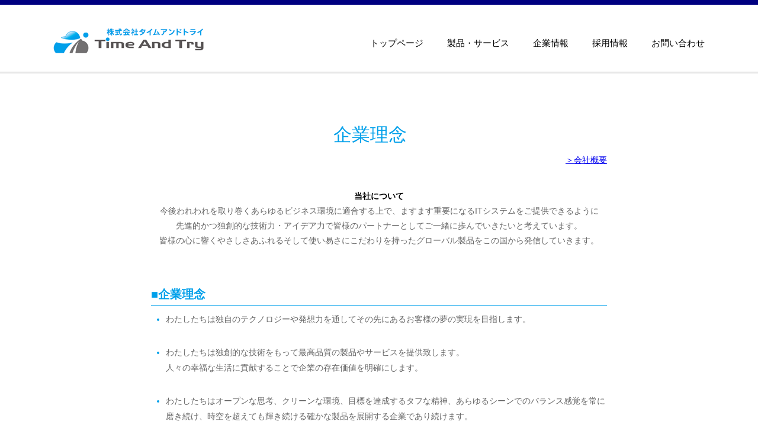

--- FILE ---
content_type: text/html
request_url: https://www.tandt.co.jp/tthome/concept.html
body_size: 11364
content:
<!DOCTYPE html>
<html>
<head>
<meta charset="UTF-8">
<meta http-equiv="Content-Script-Type" content="text/javascript">
<meta http-equiv="X-UA-Compatible" content="IE=edge"/>
<title>企業理念│株式会社 タイムアンドトライ</title>
<meta name="description" content="今まで大企業にしかできなかったシステムが中小企業の皆様にも構築できます。あなたの会社は、独自のシステム構築（儲かる仕組み）で今まで以上に楽しくなるはずです。明日ではダメです。いまスグに儲かる仕組み作りに挑戦して下さい。パソコンの上手な利用方法を本気なあなたのためにお手伝いいたします。">
<meta name="keywords" content="CRM,自動応答,案件情報,unPBX,FAXOCR,24時間無人応答,顧客管理,メール自動配信,受発注,NTT,パッケージ,開発,基幹業務,ソフト,開発,販売,PC,パソコンコンサルタント,ソフト,FAX,携帯電話,インターネット,営業管理,PBX,OCR,キャッシュフロー,連結決算,ソリューション,中堅中小企業,国際会計基準,統合ソフトウェア,ASP,SCM,生産,販売,財務,会計,基幹,業務,ビジネス,ネットワーク,システム,構築,産業,ソリューション,IT,革命,インターネット,ネット,Time,Try">
<link rel="stylesheet" href="css/style.css" type="text/css" media="all">
<link rel="stylesheet" href="css/concept.css" type="text/css" media="all">
<meta property="og:title" content="">
<meta property="og:type" content="">
<meta property="og:url" content="">
<meta property="og:image" content="">
<meta property="og:description" content="">
<meta property="og:locale" content="ja_JP">
<meta name="viewport" content="width=device-width, initial-scale=1.0, maximum-scale=1.0, user-scalable=no">
<meta name="GENERATOR" content="JustSystems Homepage Builder Version 21.0.5.0 for Windows">
<script type="text/javascript" src="js/jquery.min.js"></script>
<script type="text/javascript" src="https://css3-mediaqueries-js.googlecode.com/svn/trunk/css3-mediaqueries.js"></script>
<script type="text/javascript" src="js/misc.js" async></script>
</head>
<body>

<div id="concept">

	<!-- header ここから -->
	<div id="header">
		<div class="clearfix">
			<div id="logo">
				<h1><img src="img/logo_pc.png" alt="株式会社 タイムアンドトライ" class="switch"></h1>
			</div>
			<!-- menu ここから -->
			<div id="menu">
				<div id="toggle"><span>MENU</span></div>
				<ul id="list">
					<li><a href="../index.html">トップページ</a></li>
					<li class="sublist">
						<a href="k_concept.html">製品・サービス</a>
						<ul class="sublisttable">
							<li id="product01"><a href="product01.html"><span>病院内IT化その1<br>-院内版-</span></a></li>
							<li id="product02"><a href="product02.html"><span>病院内IT化その2<br>-院内＋院外対応版-</span></a></li>
							<li id="product03"><a href="product03.html"><span>Web業務系<br>-グローバルシステム-</span></a></li>
							<li id="product04"><a href="product04.html"><span>IVR<br>-電話自動応答システム-</span></a></li>
						</ul>
					</li>
					<li class="sublist">
						<a href="concept.html">企業情報</a>
						<ul class="sublisttable">
							<li id="company01"><a href="concept.html"><span>企業理念</span></a></li>
							<li id="company02"><a href="company.html"><span>会社概要</span></a></li>
						</ul>
					</li>
					<li><a href="recruit.html">採用情報</a></li>
					<li><a href="http://www.tandt.co.jp/asp/unyo_otoiawase.html">お問い合わせ</a></li>
					<li class="sp_privacy"><a href="privacy.html">プライバシーポリシー</a></li>
				</ul>
			</div>
			<!-- menu ここまで -->
		</div>
	</div>
	<!-- header ここまで -->

	<!-- content ここから -->
	<div id="content">
		<div class="clearfix">

			<!-- 企業理念 ここから -->
			<h2>企業理念　</h2>
      <p align="right" style="text-align : right;"><a href="company.html">＞会社概要</a> </p>
      <div class="article">
				<h3>当社について</h3>
				<p>今後われわれを取り巻くあらゆるビジネス環境に適合する上で、<span class="br">ますます重要になるITシステムをご提供できるように</span><br><span class="br">先進的かつ独創的な技術力・アイデア力で</span><span class="br">皆様のパートナーとしてご一緒に歩んでいきたいと考えています。</span><br><span class="br">皆様の心に響くやさしさあふれるそして</span><span class="br">使い易さにこだわりを持ったグローバル製品をこの国から発信していきます。</span></p>
			</div>

			<div class="section">
				<h3>■企業理念</h3>
				<ul>
					<li><span>わたしたちは独自のテクノロジーや発想力を通してその先にあるお客様の夢の実現を目指します。</span></li>
					<li><span>わたしたちは独創的な技術をもって最高品質の製品やサービスを提供致します。<br>人々の幸福な生活に貢献することで企業の存在価値を明確にします。</span></li>
					<li><span>わたしたちはオープンな思考、クリーンな環境、目標を達成するタフな精神、あらゆるシーンでのバランス感覚を常に磨き続け、時空を超えても輝き続ける確かな製品を展開する企業であり続けます。</span></li>
					<li><span>わたしたちは感謝する心、感動する心、思いやり、やさしさ、見守る心、やすらぎ、あきらめない、やり抜く、育てる、無心など目には見えないものを大切にします。</span></li>
				</ul>
			</div>

			<div class="section">
				<h3>■行動規範</h3>
				<ul>
					<li><span><B>企業理念こそが命</B><br>
					わたしたちは売上至上主義では無く企業理念第一主義です。</span></li>
					<li><span><B>法令の順守</B><br>
					わたしたちは法令順守（各種法令、各種ルールなど）で適正な取引、業務を行います。</span></li>
					<li><span><B>人権の尊重、差別の禁止</B><br>
					わたしたちは相手を尊重して、あらゆる差別（民族、人種、宗教、性別、年齢、家族、障害、身分など）を禁止します。</span></li>
					<li><span><B>環境保護について</B><br>
					わたしたちは未来のためにあらゆる環境を守り抜き、さらに良くしていく行動を行います。</span></li>
					<li><span><B>ハラスメント行為の禁止</B><br>
					わたしたちは性別、職種、地位、年齢、人種、宗教、障害などを背景とした個人や集団を傷つけるハラスメント行為
	   を禁止します。</span></li>
					<li><span><B>プライバシーの保護</B><br>
					わたしたちは業務上知りえた個人情報などを適正な行為以外では一切開示及び告知を禁止します。</span></li>
					<li><span><B>パートナー意識について</B><br>
					わたしたちは顧客、仕入先、外注業者など関わる全ての人達は上下隔て無く良きパートナーとして礼をつくします。</span></li>
					<li><span><B>クリーンな環境</B><br>
					・脅迫、詐欺、うそ、愚痴、悪口などを行うことやその行為に加担することを禁止します。<br>
          ・反社会的勢力及びそれに関わる個人、企業や団体の全てに対していかなる理由があっても関係を持たないことを誓います。<br>
          ・人をあおる行為、恐怖を感じさせる行為などを禁止します。<br>
					 ・宗教や政治的ならびに特定の判断や思想による行動や洗脳行為などの一切を禁止します。</span></li>
				</ul>
			</div>
      <div class="section" style="text-align : center;" align="center">
				<h3>■情報セキュリティに関する方針 (情報セキュリティマネジメントシステム（ISMS）)</h3>
        <b>株式会社タイムアンドトライについて、第一にお客様はもとより、当社サービスに関わる全ての人々の満足を得る事を目標とし、信頼・安心される会社を目指す。</b><br>
        <br>
        <ul>
          <li><span><B>行動指針</B><br>
          1.情報資産の機密性、完全性、可用性を確実に保護するために組織的、技術的に適切な対策を講じ、変化する情報技術や新たな脅威に対応する。<br>
          <br>
          2.全社員に情報セキュリティ教育の実施と方針の周知徹底をはかり、意識の高揚・維持に務める。<br>
          <br>
          3.マネジメントシステム及び、情報セキュリティに関する目的を設定し、要求される事項及び関連する法令が遵守されているか定期的にレビューし、継続的に改善を実施し、維持する。<br>
          <br>
          4.マネジメントシステムを実行・維持・改善して行くために管理責任者に責任と権限を委譲する。<br>
          <br>
          </span></li>
        </ul>
        制定日　2019年3月15日　<br>
        改定日　2025年5月01日　<br>
        株式会社タイムアンドトライ<br>
        　代表取締役　鮫島　孝一<br>
        <img src="img/ISMS_logo.png" width="240" height="119" border="0"><br>
			</div>
      <!-- 企業概要 ここまで -->

		</div>
	</div>
	<!-- contentここまで -->

	<!-- footer ここから -->
	<div id="footer">
		<div class="clearfix">
			<div id="company">
				<div id="logo">
					<img src="img/footer-logo_pc.png" class="switch" alt="株式会社 タイムアンドトライ">
					<p>株式会社 タイムアンドトライ<br>[一般第二種電気通信事業者]</p>
				</div>
				<div id="info">
					<p>〒222-0033<br>
					神奈川県横浜市港北区新横浜3-20-8<br>
					ベネックスS-3 12階<br>
					<span class="br">TEL 045-620-5300（代表）</span></p>
				</div>
			</div>
			<dl class="pc">
				<dt>製品／サービス</dt>
				<dd><a href="k_concept.html">開発コンセプト</a></dd>
				<dd><a href="product01.html">病院内IT化その1-院内版-</a></dd>
				<dd><a href="product02.html">病院内IT化その2（院内＋院外対応版-</a></dd>
				<dd><a href="product03.html">Web業務系-グローバルシステム-</a></dd>
				<dd><a href="product04.html">IVR-電話自動応答システム-</a></dd>
			</dl>
			<ul class="pc">
				<li><a href="http://www.tandt.co.jp/asp/unyo_otoiawase.html">お問い合わせ</a></li>
				<li>企業情報</li>
				<li class="indent"><a href="concept.html">企業理念</a></li>
				<li class="indent"><a href="company.html">会社概要</a></li>
				<li><a href="privacy.html">プライバシーポリシー</a></li>
				<li><a href="sitemap.html">サイトマップ</a></li>
			</ul>
		</div>
		<p>Copyright(c) 2019 Time and Try Corp. All rights reserved.</p>
	</div>
	<!-- footer ここまで -->

</div>

</body>
</html>

--- FILE ---
content_type: text/css
request_url: https://www.tandt.co.jp/tthome/css/style.css
body_size: 8938
content:
@charset "utf-8";

/**
 *
 * PC: 1500px
 * SP: 640px
 *
 */

/* ==========================================================================
   共通
   ========================================================================== */

@import "reset.css";

table,tr,th,td{
	border-collapse:collapse;
}

.clearfix:before,
.clearfix:after {
    content:"";
    display:table;
}
.clearfix:after {
    clear:both;
}
.clearfix {
    zoom:1;
}

.br { display:inline; }

.switch {
	visibility: hidden;
}

a:hover { color: #dddddd; }
a:active { color: #dddddd; }

/* --------------------------------------------
   PC
   -------------------------------------------- */
/* --- header --- */
#header {
	width: 100%;
	height: 113px;
	background-color: #fff;
	z-index: 1;
	border-top: solid 8px #000080;
}
#header .clearfix {
	width: 1100px;
	margin: 0 auto;
	position: relative;
}

/* --- logo --- */
#header #logo {
	position: absolute;
	top: 40px;
	left: 0;
	width: 260px;
}

/* --- menu --- */
#menu {
	position: relative;
	float: right;
	width: 840px;
	width: 100%;
	margin: 50px 0 0;
}
#menu a {
	font-size: 110%;
	color: #000;
	text-decoration: none;
	display: block;
	height: 70px;
}
#menu a:hover {
	text-decoration: underline;
}
#menu #toggle{ 
	display: none;
}
#menu #list {
	float: right;
}
#menu #list > li {
	float: left;
	padding: 0 0 0 40px;
}
#menu #list ul.sublisttable {
	visibility: hidden;
	opacity: 0;
	z-index: 1;
}
#menu > li:hover {
	background: #fff;
	-webkit-transition: all .5s;
	transition: all .5s;
}
#menu #list .sublisttable li {
	border-top: 1px solid #111;
}
#menu #list .init:after {
	content: '';
	display: inline-block;
}
#menu:before,
#menu:after {
	content: " ";
	display: table;
}
#menu:after {
	clear: both;
}
#menu {
	*zoom: 1;
}
#menu #list li.sublist ul.sublisttable {
	position: absolute;
	top: 63px;
	left: 0;
	box-sizing: border-box;
	width: 100%;
	height: 75px;
	background: rgba(255,255,255,0.8);
	-webkit-transition: all .2s ease;
	transition: all .2s ease;
}
#menu #list li.sublist:hover ul.sublisttable {
	top: 63px;
	visibility: visible;
	opacity: 1;
}
#menu #list li.sublist ul.sublisttable > li {
	float: left;
	width: 23%;
	margin: 1%;
	height: 55px;
	border: none;
}
#menu #list li.sublist ul #product01 {
	background-image: url(../img/menu-icon01_pc.png);
	background-repeat: no-repeat;
}
#menu #list li.sublist ul #product02 {
	background-image: url(../img/menu-icon02_pc.png);
	background-repeat: no-repeat;
}
#menu #list li.sublist ul #product03 {
	background-image: url(../img/menu-icon03_pc.png);
	background-repeat: no-repeat;
}
#menu #list li.sublist ul #product04 {
	background-image: url(../img/menu-icon04_pc.png);
	background-repeat: no-repeat;
}
#menu #list li.sublist ul #product01 span {
	padding: 0 0 0 55px;
	display: block;
}
#menu #list li.sublist ul #product02 span,
#menu #list li.sublist ul #product03 span {
	padding: 0 0 0 60px;
	display: block;
}
#menu #list li.sublist ul #product04 span {
	padding: 0 0 0 40px;
	display: block;
}

#menu #list li.sublist ul #company01 {
	background-image: url(../img/menu-icon05_pc.png);
	background-repeat: no-repeat;
}
#menu #list li.sublist ul #company02 {
	background-image: url(../img/menu-icon06_pc.png);
	background-repeat: no-repeat;
}

#menu #list li.sublist ul #company01 span {
	padding: 14px 0 0 65px;
	display: block;
}

#menu #list li.sublist ul #company02 span {
	padding: 14px 0 0 70px;
	display: block;
}

.sp_privacy{
	display: none;
}

/* --- content --- */
#content {
	margin: 0 auto;
	padding: 78px 0 0;
	width: 100%;
	background-image: url(../img/content-line.jpg);
	background-repeat: repeat-x;
	background-position: 0 0;
}
#content .clearfix {
	margin: 0 auto;
	width: 770px;
}

h2 {
	font-size: 220%;
	color: #00a0ea;
	text-align: center;
}
h3 {
	font-size: 170%;
	font-weight: bold;
	color: #31302e;
}

/* --- footer --- */
#footer {
	width: 100%;
	margin: 147px auto 0;
	padding: 22px 0 20px;
	background-color: #000080;
}
#footer .clearfix {
	width: 1100px;
	margin: 0 auto;
	padding: 0 0 40px;
}
#footer p {
	font-size:14px;
	text-align:center;
	color: #fff;
}
#footer a {
	color: #fff;
	text-decoration: none;
}
#footer #company {
	float: left;
	margin: 0 0 0 40px;
	width: 560px;
}
#footer #company p {
	text-align: left;
}
#footer #company #logo {
	float: left;
	width: 250px;
}
#footer #company #logo img {
	margin: 0 0 0 25px;
}
#footer #company #info {
	float: left;
	width: 300px;
}
#footer dl {
	float: left;
	width: 320px;
	color: #fff;
}
#footer dl dt {
	color: #fff;
	font-weight: bold;
}
#footer dl dd {
	color: #fff;
}
#footer ul {
	float: left;
	width: 170px;
	text-align: center;
}
#footer ul li {
	color: #fff;
}

#footer .indent {
	padding-left: 17px;
}

/* --------------------------------------------
   SP
   -------------------------------------------- */
@media only screen and (max-width:640px){

	body {
		font-size: 100%;
		-webkit-text-size-adjust: 100%;
	}

	img{
	    max-width: 100%;
	    height: auto;
	    width /***/:auto;
	}
	.br:before {
		content: "\A";
		white-space: pre;
	}
	.pc {
		display: none;
	}
	.pc_img {
		display: none;
	}

	/* --- header --- */
	#header {
		height: 50px;
		border-top: none;
	}
	#header .clearfix {
		width: 100%;
	}

	/* --- logo --- */
	#header #logo {
		top: 7px;
		left: 14px;
		width: 254px;
	}

	/* --- menu --- */
	#menu {
		float: none;
		width: 100%;
		margin: 0;
	}
	
	#menu a {
		height: auto;
	}
	
	#menu #toggle {
		width: 18px;
		height: 16px;
		display: block;
		position:absolute;
		top: 16px;
		right: 28px;
		background-image: url(../img/menu_sp.png);
		background-repeat: no-repeat;
		background-position: 0 0;
		background-size: 100% auto;
		cursor: pointer;
	}
	#menu #toggle span {
		display: none;
	}
	#menu #list {
		display: none;
		float: none;
		width: 100%;
		padding: 0.5em 0;
		position: absolute;
		top: 50px;
		color: #fff;
		background-color: #000080;
	}
	#menu #list li {
		float: none;
		padding: 0;
		display: block;
		border-bottom: 1px solid #fff;
		line-height: 1.5em;
	}
	#menu #list li:last-child {
		border-bottom: none;
	}
	#menu #list li a {
		padding: 0.5em 1em;
		display: block;
		color: #fff;
		text-decoration: none;
	}
	#menu #list li a:hover {
		color: #fff;
		background: #4d4da6;
		text-decoration: none;
	}
	#menu #list li ul li {
		border-bottom: none;
	}
	#menu #list li ul li span {
		padding-left: 1em;
	}
	#menu #list li.sublist:hover ul.sublisttable {
		visibility: visible;
	}
	#menu #list li.sublist ul.sublisttable {
		visibility: visible;
		opacity: 1;
		position: static;
		width: 100%;
		height: auto;
		background: none;
	}
	#menu #list li.sublist ul.sublisttable > li {
		float: none;
		width: 100%;
		margin: 0;
		height: auto;
	}
	#menu #list li.sublist a {
		pointer-events: none;
	}
	#menu #list li.sublist a:hover {
		background: none;
	}
	#menu #list li.sublist ul.sublisttable li a {
		pointer-events: auto;
	}
	#menu #list li.sublist ul.sublisttable li a:hover {
		color: #fff;
		background: #4d4da6;
		text-decoration: none;
	}
	#menu #list li.sublist ul.sublisttable li span {
		margin: 0 0 0 1em;
	}
	#menu #list li.sublist ul.sublisttable li br {
		display: none;
	}
	#menu #list li.sublist ul #product01,
	#menu #list li.sublist ul #product02,
	#menu #list li.sublist ul #product03,
	#menu #list li.sublist ul #product04 {
		background-image: none;
	}
	#menu #list li.sublist ul #product01 span,
	#menu #list li.sublist ul #product02 span,
	#menu #list li.sublist ul #product03 span,
	#menu #list li.sublist ul #product04 span {
		padding: 0;
	}
	
	#menu #list li.sublist ul #company01,
	#menu #list li.sublist ul #company02 {
		background-image: none;
	}
	#menu #list li.sublist ul #company01 span,
	#menu #list li.sublist ul #company02 span {
		padding: 0;
	}

	.sp_privacy{
	display: inherit;
}
	/* --- content --- */
	#content {
		padding: 30px 0 0;
	}
	#content .clearfix {
		width: 100%;
	}

	/* --- footer --- */
	#footer {
		width: 100%;
		margin: 10px auto 0;
		padding: 30px 0 6px;
	}
	#footer .clearfix {
		width: 100%;
		padding: 0 0 30px;
	}
	#footer #company {
		float: none;
		margin: 0 auto;
		width: 100%;
	}
	#footer #company #logo {
		float: none;
		margin: 0 auto;
		width: 300px;
	}
	#footer #company #logo img {
		margin: 0 20px 0 0;
		float: left;
		}
	#footer #company #info {
		float: none;
		width: 90%;
		margin: 12px auto 0;
	}
	#footer #company #info p {
		text-align: center;
	}
	#footer #company #info p br {
		display: none;
	}

}

--- FILE ---
content_type: text/css
request_url: https://www.tandt.co.jp/tthome/css/concept.css
body_size: 1478
content:
@charset "utf-8";

/**
 *
 * PC: 1500px
 * SP: 640px
 *
 */

/* ==========================================================================
   企業概要
   ========================================================================== */

/* --------------------------------------------
   PC
   -------------------------------------------- */
#concept #content .article h3 {
	margin: 35px auto 0;
	font-size: 100%;
	font-weight: bold;
	color: #000;
	text-align: center;
}

#concept #content .article p {
	line-height: 1.8;
	text-align: center;
}

#concept #content .section {
	margin: 60px auto 0;
}
#concept #content .section h3 {
	width: 100%;
	font-size: 140%;
	font-weight: bold;
	color: #00a0ea;
	text-align: left;
	border-bottom: 1px #00a0ea solid;
}

#concept #content ul {
	margin: 9px 0 0 25px;
	list-style-type: disc;
	list-style-position: outside;
}
#concept #content ul li {
	margin: 0 0 30px;
	color: #00a0ea;
}
#concept #content ul li span {
	color: #666;
}

/* --------------------------------------------
   SP
   -------------------------------------------- */
@media only screen and (max-width:640px){

	#concept #content .article {
		margin: 20px auto 0;
		padding: 10px;
		background-color: #f4f4f4;
	}
	#concept #content .article h3 {
		margin: 0 auto;
	}
	#concept #content .article br {
		display: none;
	}

	#concept #content .section {
		margin: 40px auto 0;
		width: 96%;
	}

}

--- FILE ---
content_type: text/css
request_url: https://www.tandt.co.jp/tthome/css/reset.css
body_size: 3892
content:
@charset "utf-8";

html { font-size: 62.5%; } 
body {
	text-align: center;
	font-size: 16px;
	margin: 0;
	padding: 0;
	color: #666;
	background-color: #fff;
	font-family:'メイリオ',Meiryo,'ヒラギノ角ゴ Pro W3','Hiragino Kaku Gothic Pro','ＭＳ Ｐゴシック',arial,helvetica,sans-serif,clean;

}
div, dl, dt, dd, ul, ol, li, h1, h2, h3, h4, h5, h6, pre, form, fieldset, input, textarea, p, blockquote, th, td {
	font-size: 14px;
	line-height: 1.9;
	margin: 0;
	padding: 0;
	color: #666;
	text-align: left;
}
table {
	font-size: inherit; /* モダンブラウザ向け */
	font: 100%; /* Win IE 5-5.5､6(後方互換モード)向け */
}
fieldset, img {
	border:0;
}
address, caption, cite, code, dfn, em, strong, th, var {
	font-style:normal;
	font-weight:normal;
}
ol, ul {
	list-style:none;
}
caption, th {
	text-align:left;
}
h1, h2, h3, h4, h5, h6 {
	font-size:100%;
	font-weight:normal;
}
q:before, q:after {
	content:'';
}
abbr, acronym {
	border:0;
}


/*
=========================================================
clearfix
=========================================================
*/
.clearfix:after {
  content: ".";
  display: block;
  height: 0;
  clear: both;
  visibility: hidden;
}

.clearfix { display: inbox-block}

/* Hides from IE-mac \*/
* html .clearfix {height: 1%;}
.clearfix { display:block;}
/* End hide from IE-mac */

.clear {
	clear:both;
}


/*
=========================================================
margin
=========================================================
*/

.mt5{ margin-top:5px;}
.mt8{ margin-top:8px;}
.mt10{ margin-top:10px;}
.mt15{ margin-top:15px;}
.mt20{ margin-top:20px;}
.mt25{ margin-top:25px;}
.mt30{ margin-top:30px;}
.mt35{ margin-top:35px;}
.mt40{ margin-top:40px;}
.mt45{ margin-top:45px;}
.mt50{ margin-top:50px;}
.mt55{ margin-top:55px;}
.mt60{ margin-top:60px;}


.mb5{ margin-bottom:5px;}
.mb6{ margin-bottom:6px;}
.mb7{ margin-bottom:7px;}
.mb8{ margin-bottom:8px;}
.mb9{ margin-bottom:9px;}
.mb10{ margin-bottom:10px;}
.mb11{ margin-bottom:11px;}
.mb12{ margin-bottom:12px;}
.mb15{ margin-bottom:15px;}
.mb20{ margin-bottom:20px;}
.mb25{ margin-bottom:25px;}
.mb24{ margin-bottom:24px;}
.mb30{ margin-bottom:30px;}
.mb35{ margin-bottom:35px;}
.mb40{ margin-bottom:40px;}
.mb45{ margin-bottom:45px;}
.mb50{ margin-bottom:50px;}
.mb60{ margin-bottom:60px;}
.mb70{ margin-bottom:70px;}



.ml5{ margin-left:5px;}
.ml7{ margin-left:7px;}
.ml10{ margin-left:10px;}
.ml15{ margin-left:15px;}
.ml20{ margin-left:20px;}
.ml25{ margin-left:25px;}
.ml30{ margin-left:30px;}
.ml40{ margin-left:40px;}
.ml45{ margin-left:45px;}
.ml185{ margin-left:185px;}


.mr5{ margin-right:5px;}
.mr7{ margin-right:7px;}
.mr10{ margin-right:10px;}
.mr15{ margin-right:15px;}
.mr20{ margin-right:20px;}
.mr25{ margin-right:25px;}

/*
=========================================================
padding
=========================================================
*/

.pt5{ padding-top:5px;}
.pt10{ padding-top:10px;}
.pt15{ padding-top:15px;}
.pt20{ padding-top:20px;}
.pt25{ padding-top:25px;}
.pt30{ padding-top:30px;}
.pt35{ padding-top:35px;}
.pt40{ padding-top:40px;}

.pb5{ padding-bottom:5px;}
.pb10{ padding-bottom:10px;}
.pb15{ padding-bottom:15px;}
.pb20{ padding-bottom:20px;}
.pb25{ padding-bottom:25px;}
.pb30{ padding-bottom:30px;}
.pb35{ padding-bottom:35px;}
.pb40{ padding-bottom:40px;}

.pl0{ padding-left:0;}
.pl5{ padding-left:5px;}

.text_center{
	text-align:center;
}
.alignR {
	text-align: right;
}

.fl{float:left;}
.fr{float:right;}

.red{color:#cf0000;}

/*
=========================================================
font-size
=========================================================
*/
.fs18{
	font-size:18px;}

.fs20{
	font-size:20px;}

--- FILE ---
content_type: application/javascript
request_url: https://www.tandt.co.jp/tthome/js/misc.js
body_size: 1031
content:
/* jQuery(document).ready(function($){ */
$(function(){
	var $setElem=$('.switch'),
	pcName='_pc',
	spName='_sp',
	replaceWidth=640;

	$setElem.each(function(){
		var $this=$(this);
		function imgSize(){
			var windowWidth=parseInt($(window).width());
			if(windowWidth >= replaceWidth) {
				$this.attr('src',$this.attr('src').replace(spName,pcName)).css({visibility:'visible'});
			} else if(windowWidth < replaceWidth) {
				$this.attr('src',$this.attr('src').replace(pcName,spName)).css({visibility:'visible'});
			}
		}
		$(window).resize(function(){imgSize();});
		imgSize();
	});
});

$(function(){
  $("#toggle").click(function(){
    $("#list").slideToggle();
    $("#toggle").toggleClass("active");
  });
  $(window).resize(function(){
    var win=$(window).width();
    var p=640;
    if(win > p){
      $("#list").show();
    } else {
      $("#list").hide();
    }
  });
  $('#list a').on('click', function(){
	if (window.innerWidth <= 640) {
		$('#toggle').click();
	}
});
});